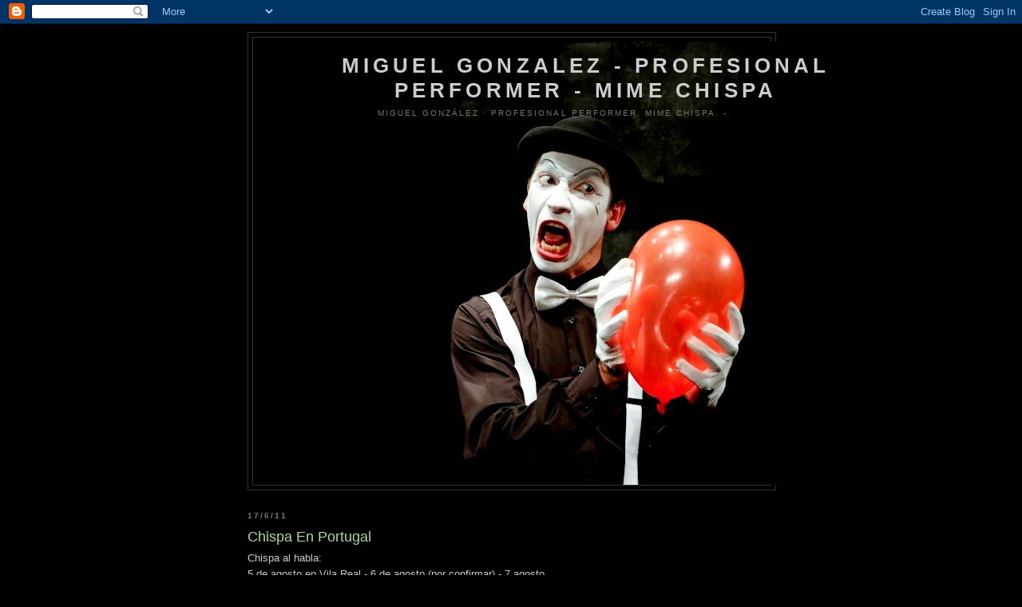

--- FILE ---
content_type: text/html; charset=UTF-8
request_url: http://elmimochispa.blogspot.com/b/stats?style=BLACK_TRANSPARENT&timeRange=ALL_TIME&token=APq4FmCTLnjMVb4l3AlMeZHfFGGSKtIgcd8z2TmCkAPD0nMpO1rC_tSECB9-j0yEujWYWsdyTFTSVeL8vDYDcqf5QM63EEkopw
body_size: 240
content:
{"total":42328,"sparklineOptions":{"backgroundColor":{"fillOpacity":0.1,"fill":"#000000"},"series":[{"areaOpacity":0.3,"color":"#202020"}]},"sparklineData":[[0,4],[1,1],[2,0],[3,0],[4,90],[5,0],[6,4],[7,4],[8,46],[9,6],[10,3],[11,93],[12,6],[13,0],[14,1],[15,0],[16,5],[17,1],[18,3],[19,4],[20,4],[21,5],[22,6],[23,0],[24,1],[25,5],[26,6],[27,3],[28,0],[29,1]],"nextTickMs":3600000}

--- FILE ---
content_type: text/html; charset=utf-8
request_url: https://www.google.com/recaptcha/api2/aframe
body_size: 265
content:
<!DOCTYPE HTML><html><head><meta http-equiv="content-type" content="text/html; charset=UTF-8"></head><body><script nonce="Ms6Du_3a4Wst4rj2dGRtsQ">/** Anti-fraud and anti-abuse applications only. See google.com/recaptcha */ try{var clients={'sodar':'https://pagead2.googlesyndication.com/pagead/sodar?'};window.addEventListener("message",function(a){try{if(a.source===window.parent){var b=JSON.parse(a.data);var c=clients[b['id']];if(c){var d=document.createElement('img');d.src=c+b['params']+'&rc='+(localStorage.getItem("rc::a")?sessionStorage.getItem("rc::b"):"");window.document.body.appendChild(d);sessionStorage.setItem("rc::e",parseInt(sessionStorage.getItem("rc::e")||0)+1);localStorage.setItem("rc::h",'1769347144994');}}}catch(b){}});window.parent.postMessage("_grecaptcha_ready", "*");}catch(b){}</script></body></html>